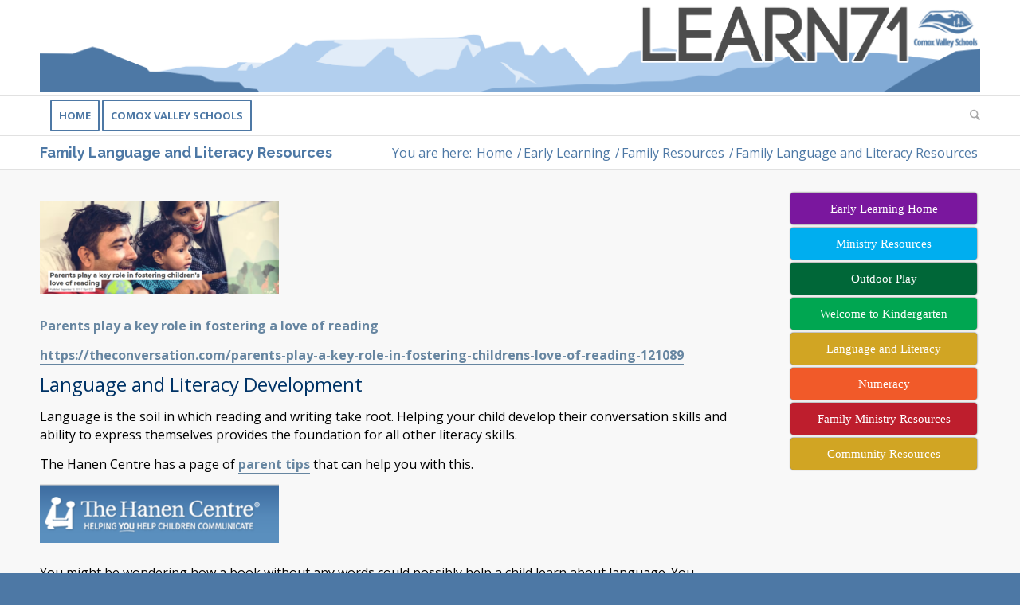

--- FILE ---
content_type: text/html; charset=UTF-8
request_url: https://learn71.ca/early-learning/family-resources/family-literacy-resources/
body_size: 17615
content:
<!DOCTYPE html>
<html lang="en-US" class="html_stretched responsive av-preloader-disabled  html_header_top html_logo_left html_bottom_nav_header html_menu_left html_custom html_header_sticky_disabled html_header_shrinking_disabled html_mobile_menu_phone html_header_searchicon html_content_align_center html_header_unstick_top_disabled html_header_stretch_disabled html_av-overlay-side html_av-overlay-side-classic html_2 html_av-submenu-noclone html_entry_id_47215 av-cookies-no-cookie-consent av-no-preview av-default-lightbox html_text_menu_active av-mobile-menu-switch-default">
<head>
<meta charset="UTF-8" />
<meta name="robots" content="index, follow" />


<!-- mobile setting -->
<meta name="viewport" content="width=device-width, initial-scale=1">

<!-- Scripts/CSS and wp_head hook -->
<title>Family Language and Literacy Resources &#8211; Learn71</title>
<meta name='robots' content='max-image-preview:large' />
<link rel='dns-prefetch' href='//fonts.googleapis.com' />
<link rel="alternate" type="application/rss+xml" title="Learn71 &raquo; Feed" href="https://learn71.ca/feed/" />
<link rel="alternate" type="application/rss+xml" title="Learn71 &raquo; Comments Feed" href="https://learn71.ca/comments/feed/" />
<link rel="alternate" title="oEmbed (JSON)" type="application/json+oembed" href="https://learn71.ca/wp-json/oembed/1.0/embed?url=https%3A%2F%2Flearn71.ca%2Fearly-learning%2Ffamily-resources%2Ffamily-literacy-resources%2F" />
<link rel="alternate" title="oEmbed (XML)" type="text/xml+oembed" href="https://learn71.ca/wp-json/oembed/1.0/embed?url=https%3A%2F%2Flearn71.ca%2Fearly-learning%2Ffamily-resources%2Ffamily-literacy-resources%2F&#038;format=xml" />
		<!-- This site uses the Google Analytics by MonsterInsights plugin v9.11.1 - Using Analytics tracking - https://www.monsterinsights.com/ -->
							<script src="//www.googletagmanager.com/gtag/js?id=G-V5WMZEVN3H"  data-cfasync="false" data-wpfc-render="false" type="text/javascript" async></script>
			<script data-cfasync="false" data-wpfc-render="false" type="text/javascript">
				var mi_version = '9.11.1';
				var mi_track_user = true;
				var mi_no_track_reason = '';
								var MonsterInsightsDefaultLocations = {"page_location":"https:\/\/learn71.ca\/early-learning\/family-resources\/family-literacy-resources\/"};
								if ( typeof MonsterInsightsPrivacyGuardFilter === 'function' ) {
					var MonsterInsightsLocations = (typeof MonsterInsightsExcludeQuery === 'object') ? MonsterInsightsPrivacyGuardFilter( MonsterInsightsExcludeQuery ) : MonsterInsightsPrivacyGuardFilter( MonsterInsightsDefaultLocations );
				} else {
					var MonsterInsightsLocations = (typeof MonsterInsightsExcludeQuery === 'object') ? MonsterInsightsExcludeQuery : MonsterInsightsDefaultLocations;
				}

								var disableStrs = [
										'ga-disable-G-V5WMZEVN3H',
									];

				/* Function to detect opted out users */
				function __gtagTrackerIsOptedOut() {
					for (var index = 0; index < disableStrs.length; index++) {
						if (document.cookie.indexOf(disableStrs[index] + '=true') > -1) {
							return true;
						}
					}

					return false;
				}

				/* Disable tracking if the opt-out cookie exists. */
				if (__gtagTrackerIsOptedOut()) {
					for (var index = 0; index < disableStrs.length; index++) {
						window[disableStrs[index]] = true;
					}
				}

				/* Opt-out function */
				function __gtagTrackerOptout() {
					for (var index = 0; index < disableStrs.length; index++) {
						document.cookie = disableStrs[index] + '=true; expires=Thu, 31 Dec 2099 23:59:59 UTC; path=/';
						window[disableStrs[index]] = true;
					}
				}

				if ('undefined' === typeof gaOptout) {
					function gaOptout() {
						__gtagTrackerOptout();
					}
				}
								window.dataLayer = window.dataLayer || [];

				window.MonsterInsightsDualTracker = {
					helpers: {},
					trackers: {},
				};
				if (mi_track_user) {
					function __gtagDataLayer() {
						dataLayer.push(arguments);
					}

					function __gtagTracker(type, name, parameters) {
						if (!parameters) {
							parameters = {};
						}

						if (parameters.send_to) {
							__gtagDataLayer.apply(null, arguments);
							return;
						}

						if (type === 'event') {
														parameters.send_to = monsterinsights_frontend.v4_id;
							var hookName = name;
							if (typeof parameters['event_category'] !== 'undefined') {
								hookName = parameters['event_category'] + ':' + name;
							}

							if (typeof MonsterInsightsDualTracker.trackers[hookName] !== 'undefined') {
								MonsterInsightsDualTracker.trackers[hookName](parameters);
							} else {
								__gtagDataLayer('event', name, parameters);
							}
							
						} else {
							__gtagDataLayer.apply(null, arguments);
						}
					}

					__gtagTracker('js', new Date());
					__gtagTracker('set', {
						'developer_id.dZGIzZG': true,
											});
					if ( MonsterInsightsLocations.page_location ) {
						__gtagTracker('set', MonsterInsightsLocations);
					}
										__gtagTracker('config', 'G-V5WMZEVN3H', {"forceSSL":"true","link_attribution":"true"} );
										window.gtag = __gtagTracker;										(function () {
						/* https://developers.google.com/analytics/devguides/collection/analyticsjs/ */
						/* ga and __gaTracker compatibility shim. */
						var noopfn = function () {
							return null;
						};
						var newtracker = function () {
							return new Tracker();
						};
						var Tracker = function () {
							return null;
						};
						var p = Tracker.prototype;
						p.get = noopfn;
						p.set = noopfn;
						p.send = function () {
							var args = Array.prototype.slice.call(arguments);
							args.unshift('send');
							__gaTracker.apply(null, args);
						};
						var __gaTracker = function () {
							var len = arguments.length;
							if (len === 0) {
								return;
							}
							var f = arguments[len - 1];
							if (typeof f !== 'object' || f === null || typeof f.hitCallback !== 'function') {
								if ('send' === arguments[0]) {
									var hitConverted, hitObject = false, action;
									if ('event' === arguments[1]) {
										if ('undefined' !== typeof arguments[3]) {
											hitObject = {
												'eventAction': arguments[3],
												'eventCategory': arguments[2],
												'eventLabel': arguments[4],
												'value': arguments[5] ? arguments[5] : 1,
											}
										}
									}
									if ('pageview' === arguments[1]) {
										if ('undefined' !== typeof arguments[2]) {
											hitObject = {
												'eventAction': 'page_view',
												'page_path': arguments[2],
											}
										}
									}
									if (typeof arguments[2] === 'object') {
										hitObject = arguments[2];
									}
									if (typeof arguments[5] === 'object') {
										Object.assign(hitObject, arguments[5]);
									}
									if ('undefined' !== typeof arguments[1].hitType) {
										hitObject = arguments[1];
										if ('pageview' === hitObject.hitType) {
											hitObject.eventAction = 'page_view';
										}
									}
									if (hitObject) {
										action = 'timing' === arguments[1].hitType ? 'timing_complete' : hitObject.eventAction;
										hitConverted = mapArgs(hitObject);
										__gtagTracker('event', action, hitConverted);
									}
								}
								return;
							}

							function mapArgs(args) {
								var arg, hit = {};
								var gaMap = {
									'eventCategory': 'event_category',
									'eventAction': 'event_action',
									'eventLabel': 'event_label',
									'eventValue': 'event_value',
									'nonInteraction': 'non_interaction',
									'timingCategory': 'event_category',
									'timingVar': 'name',
									'timingValue': 'value',
									'timingLabel': 'event_label',
									'page': 'page_path',
									'location': 'page_location',
									'title': 'page_title',
									'referrer' : 'page_referrer',
								};
								for (arg in args) {
																		if (!(!args.hasOwnProperty(arg) || !gaMap.hasOwnProperty(arg))) {
										hit[gaMap[arg]] = args[arg];
									} else {
										hit[arg] = args[arg];
									}
								}
								return hit;
							}

							try {
								f.hitCallback();
							} catch (ex) {
							}
						};
						__gaTracker.create = newtracker;
						__gaTracker.getByName = newtracker;
						__gaTracker.getAll = function () {
							return [];
						};
						__gaTracker.remove = noopfn;
						__gaTracker.loaded = true;
						window['__gaTracker'] = __gaTracker;
					})();
									} else {
										console.log("");
					(function () {
						function __gtagTracker() {
							return null;
						}

						window['__gtagTracker'] = __gtagTracker;
						window['gtag'] = __gtagTracker;
					})();
									}
			</script>
							<!-- / Google Analytics by MonsterInsights -->
		
<!-- google webfont font replacement -->

			<script type='text/javascript'>

				(function() {

					/*	check if webfonts are disabled by user setting via cookie - or user must opt in.	*/
					var html = document.getElementsByTagName('html')[0];
					var cookie_check = html.className.indexOf('av-cookies-needs-opt-in') >= 0 || html.className.indexOf('av-cookies-can-opt-out') >= 0;
					var allow_continue = true;
					var silent_accept_cookie = html.className.indexOf('av-cookies-user-silent-accept') >= 0;

					if( cookie_check && ! silent_accept_cookie )
					{
						if( ! document.cookie.match(/aviaCookieConsent/) || html.className.indexOf('av-cookies-session-refused') >= 0 )
						{
							allow_continue = false;
						}
						else
						{
							if( ! document.cookie.match(/aviaPrivacyRefuseCookiesHideBar/) )
							{
								allow_continue = false;
							}
							else if( ! document.cookie.match(/aviaPrivacyEssentialCookiesEnabled/) )
							{
								allow_continue = false;
							}
							else if( document.cookie.match(/aviaPrivacyGoogleWebfontsDisabled/) )
							{
								allow_continue = false;
							}
						}
					}

					if( allow_continue )
					{
						var f = document.createElement('link');

						f.type 	= 'text/css';
						f.rel 	= 'stylesheet';
						f.href 	= 'https://fonts.googleapis.com/css?family=Open+Sans:400,600%7CRaleway&display=auto';
						f.id 	= 'avia-google-webfont';

						document.getElementsByTagName('head')[0].appendChild(f);
					}
				})();

			</script>
			<style id='wp-img-auto-sizes-contain-inline-css' type='text/css'>
img:is([sizes=auto i],[sizes^="auto," i]){contain-intrinsic-size:3000px 1500px}
/*# sourceURL=wp-img-auto-sizes-contain-inline-css */
</style>
<style id='wp-block-library-inline-css' type='text/css'>
:root{--wp-block-synced-color:#7a00df;--wp-block-synced-color--rgb:122,0,223;--wp-bound-block-color:var(--wp-block-synced-color);--wp-editor-canvas-background:#ddd;--wp-admin-theme-color:#007cba;--wp-admin-theme-color--rgb:0,124,186;--wp-admin-theme-color-darker-10:#006ba1;--wp-admin-theme-color-darker-10--rgb:0,107,160.5;--wp-admin-theme-color-darker-20:#005a87;--wp-admin-theme-color-darker-20--rgb:0,90,135;--wp-admin-border-width-focus:2px}@media (min-resolution:192dpi){:root{--wp-admin-border-width-focus:1.5px}}.wp-element-button{cursor:pointer}:root .has-very-light-gray-background-color{background-color:#eee}:root .has-very-dark-gray-background-color{background-color:#313131}:root .has-very-light-gray-color{color:#eee}:root .has-very-dark-gray-color{color:#313131}:root .has-vivid-green-cyan-to-vivid-cyan-blue-gradient-background{background:linear-gradient(135deg,#00d084,#0693e3)}:root .has-purple-crush-gradient-background{background:linear-gradient(135deg,#34e2e4,#4721fb 50%,#ab1dfe)}:root .has-hazy-dawn-gradient-background{background:linear-gradient(135deg,#faaca8,#dad0ec)}:root .has-subdued-olive-gradient-background{background:linear-gradient(135deg,#fafae1,#67a671)}:root .has-atomic-cream-gradient-background{background:linear-gradient(135deg,#fdd79a,#004a59)}:root .has-nightshade-gradient-background{background:linear-gradient(135deg,#330968,#31cdcf)}:root .has-midnight-gradient-background{background:linear-gradient(135deg,#020381,#2874fc)}:root{--wp--preset--font-size--normal:16px;--wp--preset--font-size--huge:42px}.has-regular-font-size{font-size:1em}.has-larger-font-size{font-size:2.625em}.has-normal-font-size{font-size:var(--wp--preset--font-size--normal)}.has-huge-font-size{font-size:var(--wp--preset--font-size--huge)}.has-text-align-center{text-align:center}.has-text-align-left{text-align:left}.has-text-align-right{text-align:right}.has-fit-text{white-space:nowrap!important}#end-resizable-editor-section{display:none}.aligncenter{clear:both}.items-justified-left{justify-content:flex-start}.items-justified-center{justify-content:center}.items-justified-right{justify-content:flex-end}.items-justified-space-between{justify-content:space-between}.screen-reader-text{border:0;clip-path:inset(50%);height:1px;margin:-1px;overflow:hidden;padding:0;position:absolute;width:1px;word-wrap:normal!important}.screen-reader-text:focus{background-color:#ddd;clip-path:none;color:#444;display:block;font-size:1em;height:auto;left:5px;line-height:normal;padding:15px 23px 14px;text-decoration:none;top:5px;width:auto;z-index:100000}html :where(.has-border-color){border-style:solid}html :where([style*=border-top-color]){border-top-style:solid}html :where([style*=border-right-color]){border-right-style:solid}html :where([style*=border-bottom-color]){border-bottom-style:solid}html :where([style*=border-left-color]){border-left-style:solid}html :where([style*=border-width]){border-style:solid}html :where([style*=border-top-width]){border-top-style:solid}html :where([style*=border-right-width]){border-right-style:solid}html :where([style*=border-bottom-width]){border-bottom-style:solid}html :where([style*=border-left-width]){border-left-style:solid}html :where(img[class*=wp-image-]){height:auto;max-width:100%}:where(figure){margin:0 0 1em}html :where(.is-position-sticky){--wp-admin--admin-bar--position-offset:var(--wp-admin--admin-bar--height,0px)}@media screen and (max-width:600px){html :where(.is-position-sticky){--wp-admin--admin-bar--position-offset:0px}}

/*# sourceURL=wp-block-library-inline-css */
</style><style id='global-styles-inline-css' type='text/css'>
:root{--wp--preset--aspect-ratio--square: 1;--wp--preset--aspect-ratio--4-3: 4/3;--wp--preset--aspect-ratio--3-4: 3/4;--wp--preset--aspect-ratio--3-2: 3/2;--wp--preset--aspect-ratio--2-3: 2/3;--wp--preset--aspect-ratio--16-9: 16/9;--wp--preset--aspect-ratio--9-16: 9/16;--wp--preset--color--black: #000000;--wp--preset--color--cyan-bluish-gray: #abb8c3;--wp--preset--color--white: #ffffff;--wp--preset--color--pale-pink: #f78da7;--wp--preset--color--vivid-red: #cf2e2e;--wp--preset--color--luminous-vivid-orange: #ff6900;--wp--preset--color--luminous-vivid-amber: #fcb900;--wp--preset--color--light-green-cyan: #7bdcb5;--wp--preset--color--vivid-green-cyan: #00d084;--wp--preset--color--pale-cyan-blue: #8ed1fc;--wp--preset--color--vivid-cyan-blue: #0693e3;--wp--preset--color--vivid-purple: #9b51e0;--wp--preset--color--metallic-red: #b02b2c;--wp--preset--color--maximum-yellow-red: #edae44;--wp--preset--color--yellow-sun: #eeee22;--wp--preset--color--palm-leaf: #83a846;--wp--preset--color--aero: #7bb0e7;--wp--preset--color--old-lavender: #745f7e;--wp--preset--color--steel-teal: #5f8789;--wp--preset--color--raspberry-pink: #d65799;--wp--preset--color--medium-turquoise: #4ecac2;--wp--preset--gradient--vivid-cyan-blue-to-vivid-purple: linear-gradient(135deg,rgb(6,147,227) 0%,rgb(155,81,224) 100%);--wp--preset--gradient--light-green-cyan-to-vivid-green-cyan: linear-gradient(135deg,rgb(122,220,180) 0%,rgb(0,208,130) 100%);--wp--preset--gradient--luminous-vivid-amber-to-luminous-vivid-orange: linear-gradient(135deg,rgb(252,185,0) 0%,rgb(255,105,0) 100%);--wp--preset--gradient--luminous-vivid-orange-to-vivid-red: linear-gradient(135deg,rgb(255,105,0) 0%,rgb(207,46,46) 100%);--wp--preset--gradient--very-light-gray-to-cyan-bluish-gray: linear-gradient(135deg,rgb(238,238,238) 0%,rgb(169,184,195) 100%);--wp--preset--gradient--cool-to-warm-spectrum: linear-gradient(135deg,rgb(74,234,220) 0%,rgb(151,120,209) 20%,rgb(207,42,186) 40%,rgb(238,44,130) 60%,rgb(251,105,98) 80%,rgb(254,248,76) 100%);--wp--preset--gradient--blush-light-purple: linear-gradient(135deg,rgb(255,206,236) 0%,rgb(152,150,240) 100%);--wp--preset--gradient--blush-bordeaux: linear-gradient(135deg,rgb(254,205,165) 0%,rgb(254,45,45) 50%,rgb(107,0,62) 100%);--wp--preset--gradient--luminous-dusk: linear-gradient(135deg,rgb(255,203,112) 0%,rgb(199,81,192) 50%,rgb(65,88,208) 100%);--wp--preset--gradient--pale-ocean: linear-gradient(135deg,rgb(255,245,203) 0%,rgb(182,227,212) 50%,rgb(51,167,181) 100%);--wp--preset--gradient--electric-grass: linear-gradient(135deg,rgb(202,248,128) 0%,rgb(113,206,126) 100%);--wp--preset--gradient--midnight: linear-gradient(135deg,rgb(2,3,129) 0%,rgb(40,116,252) 100%);--wp--preset--font-size--small: 1rem;--wp--preset--font-size--medium: 1.125rem;--wp--preset--font-size--large: 1.75rem;--wp--preset--font-size--x-large: clamp(1.75rem, 3vw, 2.25rem);--wp--preset--spacing--20: 0.44rem;--wp--preset--spacing--30: 0.67rem;--wp--preset--spacing--40: 1rem;--wp--preset--spacing--50: 1.5rem;--wp--preset--spacing--60: 2.25rem;--wp--preset--spacing--70: 3.38rem;--wp--preset--spacing--80: 5.06rem;--wp--preset--shadow--natural: 6px 6px 9px rgba(0, 0, 0, 0.2);--wp--preset--shadow--deep: 12px 12px 50px rgba(0, 0, 0, 0.4);--wp--preset--shadow--sharp: 6px 6px 0px rgba(0, 0, 0, 0.2);--wp--preset--shadow--outlined: 6px 6px 0px -3px rgb(255, 255, 255), 6px 6px rgb(0, 0, 0);--wp--preset--shadow--crisp: 6px 6px 0px rgb(0, 0, 0);}:root { --wp--style--global--content-size: 800px;--wp--style--global--wide-size: 1130px; }:where(body) { margin: 0; }.wp-site-blocks > .alignleft { float: left; margin-right: 2em; }.wp-site-blocks > .alignright { float: right; margin-left: 2em; }.wp-site-blocks > .aligncenter { justify-content: center; margin-left: auto; margin-right: auto; }:where(.is-layout-flex){gap: 0.5em;}:where(.is-layout-grid){gap: 0.5em;}.is-layout-flow > .alignleft{float: left;margin-inline-start: 0;margin-inline-end: 2em;}.is-layout-flow > .alignright{float: right;margin-inline-start: 2em;margin-inline-end: 0;}.is-layout-flow > .aligncenter{margin-left: auto !important;margin-right: auto !important;}.is-layout-constrained > .alignleft{float: left;margin-inline-start: 0;margin-inline-end: 2em;}.is-layout-constrained > .alignright{float: right;margin-inline-start: 2em;margin-inline-end: 0;}.is-layout-constrained > .aligncenter{margin-left: auto !important;margin-right: auto !important;}.is-layout-constrained > :where(:not(.alignleft):not(.alignright):not(.alignfull)){max-width: var(--wp--style--global--content-size);margin-left: auto !important;margin-right: auto !important;}.is-layout-constrained > .alignwide{max-width: var(--wp--style--global--wide-size);}body .is-layout-flex{display: flex;}.is-layout-flex{flex-wrap: wrap;align-items: center;}.is-layout-flex > :is(*, div){margin: 0;}body .is-layout-grid{display: grid;}.is-layout-grid > :is(*, div){margin: 0;}body{padding-top: 0px;padding-right: 0px;padding-bottom: 0px;padding-left: 0px;}a:where(:not(.wp-element-button)){text-decoration: underline;}:root :where(.wp-element-button, .wp-block-button__link){background-color: #32373c;border-width: 0;color: #fff;font-family: inherit;font-size: inherit;font-style: inherit;font-weight: inherit;letter-spacing: inherit;line-height: inherit;padding-top: calc(0.667em + 2px);padding-right: calc(1.333em + 2px);padding-bottom: calc(0.667em + 2px);padding-left: calc(1.333em + 2px);text-decoration: none;text-transform: inherit;}.has-black-color{color: var(--wp--preset--color--black) !important;}.has-cyan-bluish-gray-color{color: var(--wp--preset--color--cyan-bluish-gray) !important;}.has-white-color{color: var(--wp--preset--color--white) !important;}.has-pale-pink-color{color: var(--wp--preset--color--pale-pink) !important;}.has-vivid-red-color{color: var(--wp--preset--color--vivid-red) !important;}.has-luminous-vivid-orange-color{color: var(--wp--preset--color--luminous-vivid-orange) !important;}.has-luminous-vivid-amber-color{color: var(--wp--preset--color--luminous-vivid-amber) !important;}.has-light-green-cyan-color{color: var(--wp--preset--color--light-green-cyan) !important;}.has-vivid-green-cyan-color{color: var(--wp--preset--color--vivid-green-cyan) !important;}.has-pale-cyan-blue-color{color: var(--wp--preset--color--pale-cyan-blue) !important;}.has-vivid-cyan-blue-color{color: var(--wp--preset--color--vivid-cyan-blue) !important;}.has-vivid-purple-color{color: var(--wp--preset--color--vivid-purple) !important;}.has-metallic-red-color{color: var(--wp--preset--color--metallic-red) !important;}.has-maximum-yellow-red-color{color: var(--wp--preset--color--maximum-yellow-red) !important;}.has-yellow-sun-color{color: var(--wp--preset--color--yellow-sun) !important;}.has-palm-leaf-color{color: var(--wp--preset--color--palm-leaf) !important;}.has-aero-color{color: var(--wp--preset--color--aero) !important;}.has-old-lavender-color{color: var(--wp--preset--color--old-lavender) !important;}.has-steel-teal-color{color: var(--wp--preset--color--steel-teal) !important;}.has-raspberry-pink-color{color: var(--wp--preset--color--raspberry-pink) !important;}.has-medium-turquoise-color{color: var(--wp--preset--color--medium-turquoise) !important;}.has-black-background-color{background-color: var(--wp--preset--color--black) !important;}.has-cyan-bluish-gray-background-color{background-color: var(--wp--preset--color--cyan-bluish-gray) !important;}.has-white-background-color{background-color: var(--wp--preset--color--white) !important;}.has-pale-pink-background-color{background-color: var(--wp--preset--color--pale-pink) !important;}.has-vivid-red-background-color{background-color: var(--wp--preset--color--vivid-red) !important;}.has-luminous-vivid-orange-background-color{background-color: var(--wp--preset--color--luminous-vivid-orange) !important;}.has-luminous-vivid-amber-background-color{background-color: var(--wp--preset--color--luminous-vivid-amber) !important;}.has-light-green-cyan-background-color{background-color: var(--wp--preset--color--light-green-cyan) !important;}.has-vivid-green-cyan-background-color{background-color: var(--wp--preset--color--vivid-green-cyan) !important;}.has-pale-cyan-blue-background-color{background-color: var(--wp--preset--color--pale-cyan-blue) !important;}.has-vivid-cyan-blue-background-color{background-color: var(--wp--preset--color--vivid-cyan-blue) !important;}.has-vivid-purple-background-color{background-color: var(--wp--preset--color--vivid-purple) !important;}.has-metallic-red-background-color{background-color: var(--wp--preset--color--metallic-red) !important;}.has-maximum-yellow-red-background-color{background-color: var(--wp--preset--color--maximum-yellow-red) !important;}.has-yellow-sun-background-color{background-color: var(--wp--preset--color--yellow-sun) !important;}.has-palm-leaf-background-color{background-color: var(--wp--preset--color--palm-leaf) !important;}.has-aero-background-color{background-color: var(--wp--preset--color--aero) !important;}.has-old-lavender-background-color{background-color: var(--wp--preset--color--old-lavender) !important;}.has-steel-teal-background-color{background-color: var(--wp--preset--color--steel-teal) !important;}.has-raspberry-pink-background-color{background-color: var(--wp--preset--color--raspberry-pink) !important;}.has-medium-turquoise-background-color{background-color: var(--wp--preset--color--medium-turquoise) !important;}.has-black-border-color{border-color: var(--wp--preset--color--black) !important;}.has-cyan-bluish-gray-border-color{border-color: var(--wp--preset--color--cyan-bluish-gray) !important;}.has-white-border-color{border-color: var(--wp--preset--color--white) !important;}.has-pale-pink-border-color{border-color: var(--wp--preset--color--pale-pink) !important;}.has-vivid-red-border-color{border-color: var(--wp--preset--color--vivid-red) !important;}.has-luminous-vivid-orange-border-color{border-color: var(--wp--preset--color--luminous-vivid-orange) !important;}.has-luminous-vivid-amber-border-color{border-color: var(--wp--preset--color--luminous-vivid-amber) !important;}.has-light-green-cyan-border-color{border-color: var(--wp--preset--color--light-green-cyan) !important;}.has-vivid-green-cyan-border-color{border-color: var(--wp--preset--color--vivid-green-cyan) !important;}.has-pale-cyan-blue-border-color{border-color: var(--wp--preset--color--pale-cyan-blue) !important;}.has-vivid-cyan-blue-border-color{border-color: var(--wp--preset--color--vivid-cyan-blue) !important;}.has-vivid-purple-border-color{border-color: var(--wp--preset--color--vivid-purple) !important;}.has-metallic-red-border-color{border-color: var(--wp--preset--color--metallic-red) !important;}.has-maximum-yellow-red-border-color{border-color: var(--wp--preset--color--maximum-yellow-red) !important;}.has-yellow-sun-border-color{border-color: var(--wp--preset--color--yellow-sun) !important;}.has-palm-leaf-border-color{border-color: var(--wp--preset--color--palm-leaf) !important;}.has-aero-border-color{border-color: var(--wp--preset--color--aero) !important;}.has-old-lavender-border-color{border-color: var(--wp--preset--color--old-lavender) !important;}.has-steel-teal-border-color{border-color: var(--wp--preset--color--steel-teal) !important;}.has-raspberry-pink-border-color{border-color: var(--wp--preset--color--raspberry-pink) !important;}.has-medium-turquoise-border-color{border-color: var(--wp--preset--color--medium-turquoise) !important;}.has-vivid-cyan-blue-to-vivid-purple-gradient-background{background: var(--wp--preset--gradient--vivid-cyan-blue-to-vivid-purple) !important;}.has-light-green-cyan-to-vivid-green-cyan-gradient-background{background: var(--wp--preset--gradient--light-green-cyan-to-vivid-green-cyan) !important;}.has-luminous-vivid-amber-to-luminous-vivid-orange-gradient-background{background: var(--wp--preset--gradient--luminous-vivid-amber-to-luminous-vivid-orange) !important;}.has-luminous-vivid-orange-to-vivid-red-gradient-background{background: var(--wp--preset--gradient--luminous-vivid-orange-to-vivid-red) !important;}.has-very-light-gray-to-cyan-bluish-gray-gradient-background{background: var(--wp--preset--gradient--very-light-gray-to-cyan-bluish-gray) !important;}.has-cool-to-warm-spectrum-gradient-background{background: var(--wp--preset--gradient--cool-to-warm-spectrum) !important;}.has-blush-light-purple-gradient-background{background: var(--wp--preset--gradient--blush-light-purple) !important;}.has-blush-bordeaux-gradient-background{background: var(--wp--preset--gradient--blush-bordeaux) !important;}.has-luminous-dusk-gradient-background{background: var(--wp--preset--gradient--luminous-dusk) !important;}.has-pale-ocean-gradient-background{background: var(--wp--preset--gradient--pale-ocean) !important;}.has-electric-grass-gradient-background{background: var(--wp--preset--gradient--electric-grass) !important;}.has-midnight-gradient-background{background: var(--wp--preset--gradient--midnight) !important;}.has-small-font-size{font-size: var(--wp--preset--font-size--small) !important;}.has-medium-font-size{font-size: var(--wp--preset--font-size--medium) !important;}.has-large-font-size{font-size: var(--wp--preset--font-size--large) !important;}.has-x-large-font-size{font-size: var(--wp--preset--font-size--x-large) !important;}
/*# sourceURL=global-styles-inline-css */
</style>

<link rel='stylesheet' id='image-text-layout-css' href='https://learn71.ca/wp-content/plugins/image-text-layout/css/style.css?ver=1.0' type='text/css' media='all' />
<link rel='stylesheet' id='esg-plugin-settings-css' href='https://learn71.ca/wp-content/plugins/essential-grid/public/assets/css/settings.css?ver=3.1.4' type='text/css' media='all' />
<link rel='stylesheet' id='tp-fontello-css' href='https://learn71.ca/wp-content/plugins/essential-grid/public/assets/font/fontello/css/fontello.css?ver=3.1.4' type='text/css' media='all' />
<link rel='stylesheet' id='tp-open-sans-css' href='https://fonts.googleapis.com/css?family=Open+Sans%3A300%2C400%2C600%2C700%2C800&#038;ver=1.1.6' type='text/css' media='all' />
<link rel='stylesheet' id='tp-raleway-css' href='https://fonts.googleapis.com/css?family=Raleway%3A100%2C200%2C300%2C400%2C500%2C600%2C700%2C800%2C900&#038;ver=1.1.6' type='text/css' media='all' />
<link rel='stylesheet' id='tp-droid-serif-css' href='https://fonts.googleapis.com/css?family=Droid+Serif%3A400%2C700&#038;ver=1.1.6' type='text/css' media='all' />
<link rel='stylesheet' id='avia-merged-styles-css' href='https://learn71.ca/wp-content/uploads/dynamic_avia/avia-merged-styles-e99f82ccea54be03806d048c508aa60e---696b4d8561b67.css' type='text/css' media='all' />
<!--n2css--><!--n2js--><script type="text/javascript" src="https://learn71.ca/wp-includes/js/jquery/jquery.min.js?ver=3.7.1" id="jquery-core-js"></script>
<script type="text/javascript" src="https://learn71.ca/wp-includes/js/jquery/jquery-migrate.min.js?ver=3.4.1" id="jquery-migrate-js"></script>
<script type="text/javascript" src="https://learn71.ca/wp-content/plugins/google-analytics-for-wordpress/assets/js/frontend-gtag.js?ver=9.11.1" id="monsterinsights-frontend-script-js" async="async" data-wp-strategy="async"></script>
<script data-cfasync="false" data-wpfc-render="false" type="text/javascript" id='monsterinsights-frontend-script-js-extra'>/* <![CDATA[ */
var monsterinsights_frontend = {"js_events_tracking":"true","download_extensions":"doc,pdf,ppt,zip,xls,docx,pptx,xlsx","inbound_paths":"[{\"path\":\"\\\/go\\\/\",\"label\":\"affiliate\"},{\"path\":\"\\\/recommend\\\/\",\"label\":\"affiliate\"}]","home_url":"https:\/\/learn71.ca","hash_tracking":"false","v4_id":"G-V5WMZEVN3H"};/* ]]> */
</script>
<script type="text/javascript" id="tp-tools-js-before">
/* <![CDATA[ */
 window.ESG ??= {}; ESG.E ??= {}; ESG.E.site_url = 'https://learn71.ca'; ESG.E.plugin_url = 'https://learn71.ca/wp-content/plugins/essential-grid/'; ESG.E.ajax_url = 'https://learn71.ca/wp-admin/admin-ajax.php'; ESG.E.nonce = '0374e70faf'; ESG.E.tptools = true; ESG.E.waitTptFunc ??= []; ESG.F ??= {}; ESG.F.waitTpt = () => { if ( typeof jQuery==='undefined' || !window?._tpt?.regResource || !ESG?.E?.plugin_url || (!ESG.E.tptools && !window?.SR7?.E?.plugin_url) ) return setTimeout(ESG.F.waitTpt, 29); if (!window._tpt.gsap) window._tpt.regResource({id: 'tpgsap', url : ESG.E.tptools && ESG.E.plugin_url+'/public/assets/js/libs/tpgsap.js' || SR7.E.plugin_url + 'public/js/libs/tpgsap.js'}); _tpt.checkResources(['tpgsap']).then(() => { if (window.tpGS && !_tpt?.Back) { _tpt.eases = tpGS.eases; Object.keys(_tpt.eases).forEach((e) => {_tpt[e] === undefined && (_tpt[e] = tpGS[e])}); } ESG.E.waitTptFunc.forEach((f) => { typeof f === 'function' && f(); }); ESG.E.waitTptFunc = []; }); }
//# sourceURL=tp-tools-js-before
/* ]]> */
</script>
<script type="text/javascript" src="https://learn71.ca/wp-content/plugins/essential-grid/public/assets/js/libs/tptools.js?ver=6.7.15" id="tp-tools-js" async="async" data-wp-strategy="async"></script>
<script type="text/javascript" src="https://learn71.ca/wp-content/uploads/dynamic_avia/avia-head-scripts-4eef96767e7ec578c4dcc5eae96076c2---696b4d8572567.js" id="avia-head-scripts-js"></script>
<link rel="https://api.w.org/" href="https://learn71.ca/wp-json/" /><link rel="alternate" title="JSON" type="application/json" href="https://learn71.ca/wp-json/wp/v2/pages/47215" /><link rel="EditURI" type="application/rsd+xml" title="RSD" href="https://learn71.ca/xmlrpc.php?rsd" />
<meta name="generator" content="WordPress 6.9" />
<link rel="canonical" href="https://learn71.ca/early-learning/family-resources/family-literacy-resources/" />
<link rel='shortlink' href='https://learn71.ca/?p=47215' />


<!--[if lt IE 9]><script src="https://learn71.ca/wp-content/themes/enfold/js/html5shiv.js"></script><![endif]--><link rel="profile" href="https://gmpg.org/xfn/11" />
<link rel="alternate" type="application/rss+xml" title="Learn71 RSS2 Feed" href="https://learn71.ca/feed/" />
<link rel="pingback" href="https://learn71.ca/xmlrpc.php" />

<style type='text/css' media='screen'>
 #top #header_main > .container, #top #header_main > .container .main_menu  .av-main-nav > li > a, #top #header_main #menu-item-shop .cart_dropdown_link{ height:119px; line-height: 119px; }
 .html_top_nav_header .av-logo-container{ height:119px;  }
 .html_header_top.html_header_sticky #top #wrap_all #main{ padding-top:171px; } 
</style>

<!-- To speed up the rendering and to display the site as fast as possible to the user we include some styles and scripts for above the fold content inline -->
<script type="text/javascript">'use strict';var avia_is_mobile=!1;if(/Android|webOS|iPhone|iPad|iPod|BlackBerry|IEMobile|Opera Mini/i.test(navigator.userAgent)&&'ontouchstart' in document.documentElement){avia_is_mobile=!0;document.documentElement.className+=' avia_mobile '}
else{document.documentElement.className+=' avia_desktop '};document.documentElement.className+=' js_active ';(function(){var e=['-webkit-','-moz-','-ms-',''],n='',o=!1,a=!1;for(var t in e){if(e[t]+'transform' in document.documentElement.style){o=!0;n=e[t]+'transform'};if(e[t]+'perspective' in document.documentElement.style){a=!0}};if(o){document.documentElement.className+=' avia_transform '};if(a){document.documentElement.className+=' avia_transform3d '};if(typeof document.getElementsByClassName=='function'&&typeof document.documentElement.getBoundingClientRect=='function'&&avia_is_mobile==!1){if(n&&window.innerHeight>0){setTimeout(function(){var e=0,o={},a=0,t=document.getElementsByClassName('av-parallax'),i=window.pageYOffset||document.documentElement.scrollTop;for(e=0;e<t.length;e++){t[e].style.top='0px';o=t[e].getBoundingClientRect();a=Math.ceil((window.innerHeight+i-o.top)*0.3);t[e].style[n]='translate(0px, '+a+'px)';t[e].style.top='auto';t[e].className+=' enabled-parallax '}},50)}}})();</script><link rel="icon" href="https://learn71.ca/wp-content/uploads/2020/05/cropped-Learn71_Favicon-32x32.png" sizes="32x32" />
<link rel="icon" href="https://learn71.ca/wp-content/uploads/2020/05/cropped-Learn71_Favicon-192x192.png" sizes="192x192" />
<link rel="apple-touch-icon" href="https://learn71.ca/wp-content/uploads/2020/05/cropped-Learn71_Favicon-180x180.png" />
<meta name="msapplication-TileImage" content="https://learn71.ca/wp-content/uploads/2020/05/cropped-Learn71_Favicon-270x270.png" />
<style id="sccss">.avia_textblock .sticky-menu {
  position: sticky !important;
  top: 80px !important; /* Adjust this value based on your header height */
  z-index: 999 !important;
  background-color: #fff !important; /* Match your site background */
  padding: 10px !important;
  margin: 0 !important;
  list-style-type: none !important;
  border-radius: 4px !important;
  box-shadow: 0 2px 5px rgba(0,0,0,0.1) !important;
  /* Ensure the menu doesn't collapse */
  width: auto !important;
  display: inline-block !important;
}

/* Optional: Style the links to make them more prominent */
.avia_textblock .sticky-menu li {
  margin-bottom: 5px !important;
}

.avia_textblock .sticky-menu a {
  display: block !important;
  padding: 5px 10px !important;
  text-decoration: none !important;
  border-radius: 3px !important;
  transition: background-color 0.2s !important;
}

.avia_textblock .sticky-menu a:hover {
  background-color: #f5f5f5 !important;
}

/************************************    Responsive Table Styling     ************************************************/

/* Subjects Container */
.subjects {
  display: flex;
  flex-wrap: wrap;
  gap: 20px; /* Space between subject cards */
  margin-top: 20px;
}

/* Individual Subject Card */
.subject {
  flex: 1 1 calc(50% - 20px); /* Two columns on larger screens */
  background: #f9f9f9;
  border: 1px solid #ddd;
  padding: 15px;
  box-shadow: 0 2px 4px rgba(0, 0, 0, 0.1);
  border-radius: 8px; /* Optional: Rounded corners */
}

/* Subject Title */
.subject h2 {
  font-size: 1.4em;
  text-align: center;
  color: white;  
  padding: 5px;
  margin-bottom: 10px;
	background-color: #81aad5;
	border-radius: 4px;
}

/* Grades within a Subject */
.grade {
  margin-bottom: 15px;
}

.grade strong {
  font-size: 1.1em;
  color: #333;
  display: block;
  margin-bottom: 4px;
	background-color: #edf0f2;
	padding: 2px 5px;		
}

.grade a {
  color: #4d78a5;	
  text-decoration: underline !important;
	display: block;
	padding: 2px 5px;		
	font-weight: 500 !important;
	border-bottom: none !important;	
}

.grade a:hover {
  text-decoration: underline;
}

/* Mobile-Specific Adjustments */
@media (max-width: 768px) {
  .subject {
    flex: 1 1 100%; /* Single column on mobile */
    margin-bottom: 20px; /* Add spacing between subjects */
  }
}



/* General Styling */

#blue-white .toggle_icon > *, 
#blue-white .toggler {
	background-color: #4D78A5 !important;
	color: white !important;
	border-color: white !important;
}

#blue-white .toggle_content {
	background-color: white !important;
	color: black !important;
}

.toggle_content a {
	text-decoration: underline !important;
}

.table-top table tr td {
	vertical-align: top;
}

p {
	color: black;
	font-size: 16px;
}


.avia_textblock a, a strong {
	font-size: 16px;
	font-weight: bold;
	border-bottom: 1px solid;
}

/* Override the styles if an  tag contains an  */
.avia_textblock a:has(img) {
  font-size: initial;
  font-weight: initial;
  border-bottom: none;
}

.avia_textblock a img {
  transition: padding 0.3s ease, filter 0.3s ease;
}

.avia_textblock a:hover img:not(.menu-container img) {
	padding: 4%;
}



/* Blog Styling */
.blog {
	height: 300px;
	overflow-y: scroll;
}

/* Homepage Styling */

.title_container .container {
	padding-top: 0 !important;
	padding-bottom: 0 !important;
	min-height: 0 !important;
}

.container main {
	padding-top: 25px;
}

.title_container .container h1 {
	font-size: 18px !important;
}	

/* Style Videos to Fix Screen */

.wp-video {
	max-width: 100%!important;
	padding: 0;
	margin: 0;
}


/* WordPress Learning Resources styling */

.TOC ul {
	list-style-type: none;
}

.TOC ul li {
	font-size: 1.1rem;
}

.TOC ul li strong {
	font-size: 1.3rem;
}

/* top-table styling */

.top-table tr td {
	vertical-align: top;
}


/************************************    From Enfold Theme     ************************************************/

h3, h1.av-special-heading-tag {
background-color: #4D78A5 !important;
padding: 10px 15px !important;
border-radius: 3px !important;
color: white !important;
}

img.bordered, img.bb {
    border: 4px solid #4D78A5 !important;
    padding:2px;
    background-color:#E1ECF8;
}

p a:not(img) {
border-bottom: 1px solid #4D78A5;
}

p a:hover {
    border-bottom: 0 !important;
    outline: none !important;
    text-decoration: none !important;
}

a[href$=jpg], a[href$=jpeg], a[href$=jpe], a[href$=png], a[href$=gif] {
    text-decoration: none !important;
    border: 0px !important;
    outline: none;
    border-width: 0px;
    outline-width: 0px;
    border-bottom: none;
}

.Content_Slider {   
   background-color: ##ECF2F8 !important;
   border-bottom: 2px solid #4D78A5 !important;
}

.avia-menu-text {
   font-weight: bold;
   color: #4D78A5;
}

#learn71_accordian {
background-color: #4D78A5 !important;
padding: 10px 15px !important;
border-radius: 3px !important;
color: white !important;
}

div.Learn71_Tabs {
   font-size: 150% !important;
}

div.Learn71_Tabs.tab_titles>tab {
   background-color: #0088CE !important;
}

.main_color .tabcontainer {
   background-color: #0088CE !important;
}


.main_color .tabcontainer .tab_titles>div:hover{
    text-decoration: underline;
}



.main_color .tabcontainer .active_tab {
    background-color: #00AB4F !important;
    color: white !important;
}

div .breadcrumb {
margin-top: 20px;    
font-size: 16px !important;
}


/************************************    Newly Added - H1/H2     ************************************************/

.av_textblock_section h1 {
	font-size: 28px!important;
	background-color: transparent!important;
	border-bottom: 1px solid #4d78a5!important;
}

h2 {
	font-size: 24px!important;
}

@media only screen and (max-width:767px) {
  #top .av_tab_section .tab_inner_content table td {
    display: block;
    width: 100% !important;
    height: auto !important;
    border: 1px solid #e1e1e1;
    margin-bottom: -1px;
  }
}

.main_color .tabcontainer>div.tab_titles>div.tab {
   color: white !important;
}

.main_color .tabcontainer .tab {
    color: #ffffff !important;
}
/*
body:not(.home) a#login-link, body:not(.home) span#copyright-dash {
	display: none;
}
*/
footer#socket > .container {
	padding-top: 12px;
  padding-bottom: 0px;
}

/************************************    Homemade Tile Menu Styling     ************************************************/

.menu-container {
  display: grid;
  grid-template-columns: repeat(3, 1fr); /* 3 columns on larger screens */
  column-gap: 20px;
	margin-bottom: 30px;
}

.menu-item {
  position: relative;
  overflow: hidden;
  border-radius: 4px; /* Apply border-radius to the container */
 /*  transition: transform 0.1s ease-in; Smooth transition for shrinking effect */
}

.menu-item a {
  display: block;
  text-decoration: none;
  color: inherit;
}

.menu-item img {
  width: 100%;
  aspect-ratio: 8 / 7; /* Set a fixed aspect ratio */
  object-fit: cover; /* Ensures images are cropped to fit */
  border-radius: 4px; /* Apply border-radius to images */
}

.menu-label {
  position: absolute;
  bottom: 0;
  left: 0;
  width: 100%;
  background-color: rgba(0, 136, 206, 1); /* Opaque background with #0088ce */
  color: white;
  text-align: center;
  padding: 10px 0;
  font-size: 1.2em;
  text-transform: uppercase;
  border-bottom-left-radius: 4px;
  border-bottom-right-radius: 4px;
	line-height: 1.1;
}

/* Apply the hover shrink effect to the entire .menu-item */
.menu-item:hover {
  transform: scale(1.06); /* Shrink the entire item (image + label) on hover */
}

/* Responsive Design */
@media (max-width: 768px) {
  .menu-container {
    grid-template-columns: 1fr; /* Switch to 1 column on mobile */
  }
	
	.menu-label {
		position: absolute;
		bottom: 0;
		left: 0;
		width: 100%;
		background-color: rgba(0, 136, 206, 1); /* Opaque background with #0088ce */
		color: white;
		text-align: center;
		padding: 10px 0;
		font-size: 1.2em;
		text-transform: uppercase;
		border-bottom-left-radius: 4px;
		border-bottom-right-radius: 4px;
	}
}

/* Use higher specificity by targeting the input inside its parent div */
#esg_gl_header .flat_input {
  width: 100%;
  padding: 10px;
  font-size: 16px;
  border: 2px solid #4d78a5;
  border-radius: 4px;
  outline: none;
  background-color: #f9f9f9;
  color: #333;
  box-shadow: inset 0 1px 3px rgba(0, 0, 0, 0.1);
  transition: border-color 0.3s ease, background-color 0.3s ease;
}

/* Force styles with !important if they are still being overridden */
#esg_gl_header .flat_input {
  width: 100% !important;
  padding: 10px !important;
  font-size: 16px !important;
  border: 2px solid #4d78a5 !important;
  border-radius: 4px !important;
  outline: none !important;
  background-color: #f9f9f9 !important;
  color: #333 !important;
  box-shadow: inset 0 1px 3px rgba(0, 0, 0, 0.1) !important;
}

/* Change border and background on focus */
#esg_gl_header .flat_input:focus {
  border-color: #0088ce !important;
  background-color: #fff !important;
}

</style><style type="text/css">
		@font-face {font-family: 'entypo-fontello-enfold'; font-weight: normal; font-style: normal; font-display: auto;
		src: url('https://learn71.ca/wp-content/themes/enfold/config-templatebuilder/avia-template-builder/assets/fonts/entypo-fontello-enfold/entypo-fontello-enfold.woff2') format('woff2'),
		url('https://learn71.ca/wp-content/themes/enfold/config-templatebuilder/avia-template-builder/assets/fonts/entypo-fontello-enfold/entypo-fontello-enfold.woff') format('woff'),
		url('https://learn71.ca/wp-content/themes/enfold/config-templatebuilder/avia-template-builder/assets/fonts/entypo-fontello-enfold/entypo-fontello-enfold.ttf') format('truetype'),
		url('https://learn71.ca/wp-content/themes/enfold/config-templatebuilder/avia-template-builder/assets/fonts/entypo-fontello-enfold/entypo-fontello-enfold.svg#entypo-fontello-enfold') format('svg'),
		url('https://learn71.ca/wp-content/themes/enfold/config-templatebuilder/avia-template-builder/assets/fonts/entypo-fontello-enfold/entypo-fontello-enfold.eot'),
		url('https://learn71.ca/wp-content/themes/enfold/config-templatebuilder/avia-template-builder/assets/fonts/entypo-fontello-enfold/entypo-fontello-enfold.eot?#iefix') format('embedded-opentype');
		}

		#top .avia-font-entypo-fontello-enfold, body .avia-font-entypo-fontello-enfold, html body [data-av_iconfont='entypo-fontello-enfold']:before{ font-family: 'entypo-fontello-enfold'; }
		
		@font-face {font-family: 'entypo-fontello'; font-weight: normal; font-style: normal; font-display: auto;
		src: url('https://learn71.ca/wp-content/themes/enfold/config-templatebuilder/avia-template-builder/assets/fonts/entypo-fontello/entypo-fontello.woff2') format('woff2'),
		url('https://learn71.ca/wp-content/themes/enfold/config-templatebuilder/avia-template-builder/assets/fonts/entypo-fontello/entypo-fontello.woff') format('woff'),
		url('https://learn71.ca/wp-content/themes/enfold/config-templatebuilder/avia-template-builder/assets/fonts/entypo-fontello/entypo-fontello.ttf') format('truetype'),
		url('https://learn71.ca/wp-content/themes/enfold/config-templatebuilder/avia-template-builder/assets/fonts/entypo-fontello/entypo-fontello.svg#entypo-fontello') format('svg'),
		url('https://learn71.ca/wp-content/themes/enfold/config-templatebuilder/avia-template-builder/assets/fonts/entypo-fontello/entypo-fontello.eot'),
		url('https://learn71.ca/wp-content/themes/enfold/config-templatebuilder/avia-template-builder/assets/fonts/entypo-fontello/entypo-fontello.eot?#iefix') format('embedded-opentype');
		}

		#top .avia-font-entypo-fontello, body .avia-font-entypo-fontello, html body [data-av_iconfont='entypo-fontello']:before{ font-family: 'entypo-fontello'; }
		</style>

<!--
Debugging Info for Theme support: 

Theme: Enfold
Version: 7.1.3
Installed: enfold
AviaFramework Version: 5.6
AviaBuilder Version: 6.0
aviaElementManager Version: 1.0.1
ML:512-PU:35-PLA:37
WP:6.9
Compress: CSS:all theme files - JS:all theme files
Updates: enabled - token has changed and not verified
PLAu:29
-->
</head>

<body id="top" class="wp-singular page-template-default page page-id-47215 page-child parent-pageid-47145 wp-theme-enfold stretched rtl_columns av-curtain-numeric open_sans  post-type-page avia-responsive-images-support" itemscope="itemscope" itemtype="https://schema.org/WebPage" >

	
	<div id='wrap_all'>

	
<header id='header' class='all_colors header_color light_bg_color  av_header_top av_logo_left av_bottom_nav_header av_menu_left av_custom av_header_sticky_disabled av_header_shrinking_disabled av_header_stretch_disabled av_mobile_menu_phone av_header_searchicon av_header_unstick_top_disabled av_header_border_disabled' aria-label="Header" data-av_shrink_factor='50' role="banner" itemscope="itemscope" itemtype="https://schema.org/WPHeader" >

		<div  id='header_main' class='container_wrap container_wrap_logo'>

        <div class='container av-logo-container'><div class='inner-container'><span class='logo avia-standard-logo'><a href='https://learn71.ca/' class='' aria-label='Learn71' ><img src="http://www.learn71.ca/wp-content/uploads/2022/09/Learn71_Banner_2022_Sml.png" height="100" width="300" alt='Learn71' title='' /></a></span></div></div><div id='header_main_alternate' class='container_wrap'><div class='container'><nav class='main_menu' data-selectname='Select a page'  role="navigation" itemscope="itemscope" itemtype="https://schema.org/SiteNavigationElement" ><div class="avia-menu av-main-nav-wrap"><ul role="menu" class="menu av-main-nav" id="avia-menu"><li role="menuitem" id="menu-item-75" class="menu-item menu-item-type-post_type menu-item-object-page menu-item-home av-menu-button av-menu-button-bordered menu-item-top-level menu-item-top-level-1"><a title="http:\\www.www.learn71.ca" href="https://learn71.ca/" itemprop="url" tabindex="0"><span class="avia-bullet"></span><span class="avia-menu-text">HOME</span><span class="avia-menu-fx"><span class="avia-arrow-wrap"><span class="avia-arrow"></span></span></span></a></li>
<li role="menuitem" id="menu-item-3311" class="menu-item menu-item-type-custom menu-item-object-custom av-menu-button av-menu-button-bordered menu-item-top-level menu-item-top-level-2"><a href="https://www.comoxvalleyschools.ca" itemprop="url" tabindex="0"><span class="avia-bullet"></span><span class="avia-menu-text">COMOX VALLEY SCHOOLS</span><span class="avia-menu-fx"><span class="avia-arrow-wrap"><span class="avia-arrow"></span></span></span></a></li>
<li id="menu-item-search" class="noMobile menu-item menu-item-search-dropdown menu-item-avia-special" role="menuitem"><a class="avia-svg-icon avia-font-svg_entypo-fontello" aria-label="Search" href="?s=" rel="nofollow" title="Click to open the search input field" data-avia-search-tooltip="
&lt;search&gt;
	&lt;form role=&quot;search&quot; action=&quot;https://learn71.ca/&quot; id=&quot;searchform&quot; method=&quot;get&quot; class=&quot;&quot;&gt;
		&lt;div&gt;
&lt;span class=&#039;av_searchform_search avia-svg-icon avia-font-svg_entypo-fontello&#039; data-av_svg_icon=&#039;search&#039; data-av_iconset=&#039;svg_entypo-fontello&#039;&gt;&lt;svg version=&quot;1.1&quot; xmlns=&quot;http://www.w3.org/2000/svg&quot; width=&quot;25&quot; height=&quot;32&quot; viewBox=&quot;0 0 25 32&quot; preserveAspectRatio=&quot;xMidYMid meet&quot; aria-labelledby=&#039;av-svg-title-1&#039; aria-describedby=&#039;av-svg-desc-1&#039; role=&quot;graphics-symbol&quot; aria-hidden=&quot;true&quot;&gt;
&lt;title id=&#039;av-svg-title-1&#039;&gt;Search&lt;/title&gt;
&lt;desc id=&#039;av-svg-desc-1&#039;&gt;Search&lt;/desc&gt;
&lt;path d=&quot;M24.704 24.704q0.96 1.088 0.192 1.984l-1.472 1.472q-1.152 1.024-2.176 0l-6.080-6.080q-2.368 1.344-4.992 1.344-4.096 0-7.136-3.040t-3.040-7.136 2.88-7.008 6.976-2.912 7.168 3.040 3.072 7.136q0 2.816-1.472 5.184zM3.008 13.248q0 2.816 2.176 4.992t4.992 2.176 4.832-2.016 2.016-4.896q0-2.816-2.176-4.96t-4.992-2.144-4.832 2.016-2.016 4.832z&quot;&gt;&lt;/path&gt;
&lt;/svg&gt;&lt;/span&gt;			&lt;input type=&quot;submit&quot; value=&quot;&quot; id=&quot;searchsubmit&quot; class=&quot;button&quot; title=&quot;Enter at least 3 characters to show search results in a dropdown or click to route to search result page to show all results&quot; /&gt;
			&lt;input type=&quot;search&quot; id=&quot;s&quot; name=&quot;s&quot; value=&quot;&quot; aria-label=&#039;Search&#039; placeholder=&#039;Search&#039; required /&gt;
		&lt;/div&gt;
	&lt;/form&gt;
&lt;/search&gt;
" data-av_svg_icon='search' data-av_iconset='svg_entypo-fontello'><svg version="1.1" xmlns="http://www.w3.org/2000/svg" width="25" height="32" viewBox="0 0 25 32" preserveAspectRatio="xMidYMid meet" aria-labelledby='av-svg-title-2' aria-describedby='av-svg-desc-2' role="graphics-symbol" aria-hidden="true">
<title id='av-svg-title-2'>Click to open the search input field</title>
<desc id='av-svg-desc-2'>Click to open the search input field</desc>
<path d="M24.704 24.704q0.96 1.088 0.192 1.984l-1.472 1.472q-1.152 1.024-2.176 0l-6.080-6.080q-2.368 1.344-4.992 1.344-4.096 0-7.136-3.040t-3.040-7.136 2.88-7.008 6.976-2.912 7.168 3.040 3.072 7.136q0 2.816-1.472 5.184zM3.008 13.248q0 2.816 2.176 4.992t4.992 2.176 4.832-2.016 2.016-4.896q0-2.816-2.176-4.96t-4.992-2.144-4.832 2.016-2.016 4.832z"></path>
</svg><span class="avia_hidden_link_text">Search</span></a></li><li class="av-burger-menu-main menu-item-avia-special " role="menuitem">
	        			<a href="#" aria-label="Menu" aria-hidden="false">
							<span class="av-hamburger av-hamburger--spin av-js-hamburger">
								<span class="av-hamburger-box">
						          <span class="av-hamburger-inner"></span>
						          <strong>Menu</strong>
								</span>
							</span>
							<span class="avia_hidden_link_text">Menu</span>
						</a>
	        		   </li></ul></div></nav></div> </div> 
		<!-- end container_wrap-->
		</div>
<div id="avia_alternate_menu_container" style="display: none;"><nav class='main_menu' data-selectname='Select a page'  role="navigation" itemscope="itemscope" itemtype="https://schema.org/SiteNavigationElement" ><div class="avia_alternate_menu av-main-nav-wrap"><ul id="avia_alternate_menu" class="menu av-main-nav"><li role="menuitem" id="menu-item-75" class="menu-item menu-item-type-post_type menu-item-object-page menu-item-home av-menu-button av-menu-button-bordered menu-item-top-level menu-item-top-level-1"><a title="http:\\www.www.learn71.ca" href="https://learn71.ca/" itemprop="url" tabindex="0"><span class="avia-bullet"></span><span class="avia-menu-text">HOME</span><span class="avia-menu-fx"><span class="avia-arrow-wrap"><span class="avia-arrow"></span></span></span></a></li>
<li role="menuitem" id="menu-item-3311" class="menu-item menu-item-type-custom menu-item-object-custom av-menu-button av-menu-button-bordered menu-item-top-level menu-item-top-level-2"><a href="https://www.comoxvalleyschools.ca" itemprop="url" tabindex="0"><span class="avia-bullet"></span><span class="avia-menu-text">COMOX VALLEY SCHOOLS</span><span class="avia-menu-fx"><span class="avia-arrow-wrap"><span class="avia-arrow"></span></span></span></a></li>
</ul></div></nav></div><div class="header_bg"></div>
<!-- end header -->
</header>

	<div id='main' class='all_colors' data-scroll-offset='0'>

	<div class='stretch_full container_wrap alternate_color light_bg_color title_container'><div class='container'><h1 class='main-title entry-title '><a href='https://learn71.ca/early-learning/family-resources/family-literacy-resources/' rel='bookmark' title='Permanent Link: Family Language and Literacy Resources'  itemprop="headline" >Family Language and Literacy Resources</a></h1><div class="breadcrumb breadcrumbs avia-breadcrumbs"><div class="breadcrumb-trail" ><span class="trail-before"><span class="breadcrumb-title">You are here:</span></span> <span  itemscope="itemscope" itemtype="https://schema.org/BreadcrumbList" ><span  itemscope="itemscope" itemtype="https://schema.org/ListItem" itemprop="itemListElement" ><a itemprop="url" href="https://learn71.ca" title="Learn71" rel="home" class="trail-begin"><span itemprop="name">Home</span></a><span itemprop="position" class="hidden">1</span></span></span> <span class="sep">/</span> <span  itemscope="itemscope" itemtype="https://schema.org/BreadcrumbList" ><span  itemscope="itemscope" itemtype="https://schema.org/ListItem" itemprop="itemListElement" ><a itemprop="url" href="https://learn71.ca/early-learning/" title="Early Learning"><span itemprop="name">Early Learning</span></a><span itemprop="position" class="hidden">2</span></span></span> <span class="sep">/</span> <span  itemscope="itemscope" itemtype="https://schema.org/BreadcrumbList" ><span  itemscope="itemscope" itemtype="https://schema.org/ListItem" itemprop="itemListElement" ><a itemprop="url" href="https://learn71.ca/early-learning/family-resources/" title="Family Resources"><span itemprop="name">Family Resources</span></a><span itemprop="position" class="hidden">3</span></span></span> <span class="sep">/</span> <span class="trail-end">Family Language and Literacy Resources</span></div></div></div></div><div   class='main_color container_wrap_first container_wrap fullsize'  ><div class='container av-section-cont-open' ><main  role="main" itemprop="mainContentOfPage"  class='template-page content  av-content-full alpha units'><div class='post-entry post-entry-type-page post-entry-47215'><div class='entry-content-wrapper clearfix'><div  class='flex_column av-1ctt6sp-832ee56232fd86e9caa5c4e28f29f61c av_three_fourth  avia-builder-el-0  el_before_av_one_fourth  avia-builder-el-first  first flex_column_div  '     ><section  class='av_textblock_section av-lgnxwg1r-00de1fb103c8213426b9dc22f1ce8829 '   itemscope="itemscope" itemtype="https://schema.org/CreativeWork" ><div class='avia_textblock'  itemprop="text" ><p><span style="font-size: 18pt; color: #003366;"><a href="http://www.learn71.ca/wp-content/uploads/2023/12/Parents-play-a-key-role-in-fostering-childrens-love-of-reading.png"><img decoding="async" class="alignnone size-medium wp-image-51314" src="http://www.learn71.ca/wp-content/uploads/2023/12/Parents-play-a-key-role-in-fostering-childrens-love-of-reading-300x117.png" alt="" width="300" height="117" srcset="https://learn71.ca/wp-content/uploads/2023/12/Parents-play-a-key-role-in-fostering-childrens-love-of-reading-300x117.png 300w, https://learn71.ca/wp-content/uploads/2023/12/Parents-play-a-key-role-in-fostering-childrens-love-of-reading-1030x400.png 1030w, https://learn71.ca/wp-content/uploads/2023/12/Parents-play-a-key-role-in-fostering-childrens-love-of-reading-768x299.png 768w, https://learn71.ca/wp-content/uploads/2023/12/Parents-play-a-key-role-in-fostering-childrens-love-of-reading-705x274.png 705w, https://learn71.ca/wp-content/uploads/2023/12/Parents-play-a-key-role-in-fostering-childrens-love-of-reading.png 1425w" sizes="(max-width: 300px) 100vw, 300px" /> </a></span></p>
<p><span style="font-size: 18pt; color: #003366;"><a href="http://www.learn71.ca/wp-content/uploads/2023/12/Parents-play-a-key-role-in-fostering-childrens-love-of-reading.png">Parents play a key role in fostering a love of reading</a></span></p>
<p><a href="https://theconversation.com/parents-play-a-key-role-in-fostering-childrens-love-of-reading-121089">https://theconversation.com/parents-play-a-key-role-in-fostering-childrens-love-of-reading-121089</a></p>
<p><span style="font-size: 18pt; color: #003366;">Language and Literacy Development</span></p>
<p>Language is the soil in which reading and writing take root. Helping your child develop their conversation skills and ability to express themselves provides the foundation for all other literacy skills.</p>
<p>The Hanen Centre has a page of <a href="https://www.hanen.org/Helpful-Info/Parent-Tips.aspx">parent tips</a> that can help you with this.</p>
<p><a href="http://www.learn71.ca/wp-content/uploads/2023/03/The-Hanen-Centre.png"><img decoding="async" class="alignnone size-medium wp-image-46780" src="http://www.learn71.ca/wp-content/uploads/2023/03/The-Hanen-Centre-300x74.png" alt="" width="300" height="74" srcset="https://learn71.ca/wp-content/uploads/2023/03/The-Hanen-Centre-300x74.png 300w, https://learn71.ca/wp-content/uploads/2023/03/The-Hanen-Centre.png 369w" sizes="(max-width: 300px) 100vw, 300px" /></a></p>
<p>You might be wondering how a book without any words could possibly help a child learn about language. You might also be wondering about how to “read” a book if there aren’t any words! <a href="https://www.hanen.org/Helpful-Info/Articles/Encourage-Conversations-with-Wordless-Books.aspx">Keep reading</a> to find out…</p>
<p><a href="http://www.learn71.ca/wp-content/uploads/2023/03/hanen-pic.png"><img fetchpriority="high" decoding="async" class="alignnone size-full wp-image-46781" src="http://www.learn71.ca/wp-content/uploads/2023/03/hanen-pic.png" alt="" width="300" height="187" /></a></p>
<p><strong>Morgan MacDonald,</strong> (MSc, RSLP), one of our District Speech and Language Pathologists, provided <a href="https://open.alberta.ca/dataset/37674715-ad09-451e-b73c-2f4785ab3ece/resource/2546e3f8-ba28-444b-b924-0a2504174e32/download/talk-box-good-times-with-games.pdf">this link for games</a> that support language learning.</p>
<p><a href="http://www.learn71.ca/wp-content/uploads/2023/03/Good-Time-with-Games.png"><img loading="lazy" decoding="async" class="alignnone size-medium wp-image-46784" src="http://www.learn71.ca/wp-content/uploads/2023/03/Good-Time-with-Games-300x187.png" alt="" width="300" height="187" srcset="https://learn71.ca/wp-content/uploads/2023/03/Good-Time-with-Games-300x187.png 300w, https://learn71.ca/wp-content/uploads/2023/03/Good-Time-with-Games.png 677w" sizes="auto, (max-width: 300px) 100vw, 300px" /></a></p>
<p><span style="font-size: 14pt;"><strong>How Every Child Can Thrive by Five</strong></span></p>
<p>For insight on how a game of peek-a-boo can change a child&#8217;s life, watch Molly Wright, here:</p>
<p><a tabindex="-1" href="https://m.youtube.com/watch?v=aISXCw0Pi94" target="_blank" rel="noopener">m.youtube.com/watch</a></p>
<p><a href="http://www.learn71.ca/wp-content/uploads/2023/02/Molly-Wright-snip.png"><img loading="lazy" decoding="async" class="alignnone size-full wp-image-46602" src="http://www.learn71.ca/wp-content/uploads/2023/02/Molly-Wright-snip.png" alt="" width="276" height="170" /></a></p>
<p><span style="font-size: 18pt;"><a href="http://chrome-extension://efaidnbmnnnibpcajpcglclefindmkaj/https://www2.gov.bc.ca/assets/gov/education/kindergarten-to-grade-12/support/diverse-student-needs/learning-supports/all_about_early_literacy-information_for_parents_and_caregivers.pdf" data-wplink-url-error="true">All About Early Literacy</a></span></p>
<p><span style="font-size: 18pt;"><a href="https://learn71.ca/wp-content/uploads/2024/09/all_about_early_literacy.pdf.png"><img loading="lazy" decoding="async" class="alignnone  wp-image-55083" src="https://learn71.ca/wp-content/uploads/2024/09/all_about_early_literacy.pdf-300x275.png" alt="information from the Ministry of Education and Childcare" width="197" height="181" srcset="https://learn71.ca/wp-content/uploads/2024/09/all_about_early_literacy.pdf-300x275.png 300w, https://learn71.ca/wp-content/uploads/2024/09/all_about_early_literacy.pdf.png 417w" sizes="auto, (max-width: 197px) 100vw, 197px" /></a></span></p>
</div></section></div>
<div  class='flex_column av-x2cy4p-a3ca58822ee9cc38fb55a80eac1b3eca av_one_fourth  avia-builder-el-2  el_after_av_three_fourth  avia-builder-el-last  flex_column_div  '     ><section class="avia_codeblock_section  avia_code_block_0"  itemscope="itemscope" itemtype="https://schema.org/CreativeWork" ><div class='avia_codeblock '  itemprop="text" ><span class='mb-center maxbutton-5-center'><span class='maxbutton-5-container mb-container'><a class="maxbutton-5 maxbutton maxbutton-purple" href="http://www.learn71.ca/early-learning/"><span class='mb-text'>Early Learning Home</span></a></span></span>
<span class='mb-center maxbutton-7-center'><span class='maxbutton-7-container mb-container'><a class="maxbutton-7 maxbutton maxbutton-lightblue" href="http://www.learn71.ca/early-learning/ministry-resources/"><span class='mb-text'>Ministry Resources</span></a></span></span>
<span class='mb-center maxbutton-1-center'><span class='maxbutton-1-container mb-container'><a class="maxbutton-1 maxbutton maxbutton-dark-green" href="http://www.learn71.ca/early-learning/family-resources/outdoorplay/"><span class='mb-text'>Outdoor Play</span></a></span></span>
<span class='mb-center maxbutton-2-center'><span class='maxbutton-2-container mb-container'><a class="maxbutton-2 maxbutton maxbutton-green" href="http://www.learn71.ca/early-learning/family-resources/wtk/"><span class='mb-text'>Welcome to Kindergarten</span></a></span></span>
<span class='mb-center maxbutton-8-center'><span class='maxbutton-8-container mb-container'><a class="maxbutton-8 maxbutton maxbutton-yellow" href="http://www.learn71.ca/early-learning/family-resources/family-literacy-resources/"><span class='mb-text'>Language and Literacy</span></a></span></span>
<span class='mb-center maxbutton-6-center'><span class='maxbutton-6-container mb-container'><a class="maxbutton-6 maxbutton maxbutton-orange" href="http://www.learn71.ca/early-learning/family-resources/family-numeracy/"><span class='mb-text'>Numeracy</span></a></span></span>
<span class='mb-center maxbutton-4-center'><span class='maxbutton-4-container mb-container'><a class="maxbutton-4 maxbutton maxbutton-red" href="http://www.learn71.ca/early-learning/family-resources/familyministryresources/"><span class='mb-text'>Family Ministry Resources</span></a></span></span>
<span class='mb-center maxbutton-8-center'><span class='maxbutton-8-container mb-container'><a class="maxbutton-8 maxbutton maxbutton-yellow" href="http://www.learn71.ca/early-learning/family-resources/communityresources/"><span class='mb-text'>Community Resources</span></a></span></span></div></section></div>
</div></div></main><!-- close content main element --> <!-- section close by builder template -->		</div><!--end builder template--></div><!-- close default .container_wrap element -->

	
				<footer class='container_wrap socket_color' id='socket'  role="contentinfo" itemscope="itemscope" itemtype="https://schema.org/WPFooter" aria-label="Copyright and company info" >
                    <div class='container'>

                        <span class='copyright'><a id = "login-link" href="https://learn71.ca/wp-admin/"><img class="alignnone size-full wp-image-1237" src="https://www.comoxvalleyschools.ca/wp-content/uploads/2022/06/LGN_Icon.png" alt="" width="30" height="30" /></a> </span>

                        
                    </div>

	            <!-- ####### END SOCKET CONTAINER ####### -->
				</footer>


					<!-- end main -->
		</div>

		<!-- end wrap_all --></div>
<a href='#top' title='Scroll to top' id='scroll-top-link' class='avia-svg-icon avia-font-svg_entypo-fontello' data-av_svg_icon='up-open' data-av_iconset='svg_entypo-fontello' tabindex='-1' aria-hidden='true'>
	<svg version="1.1" xmlns="http://www.w3.org/2000/svg" width="19" height="32" viewBox="0 0 19 32" preserveAspectRatio="xMidYMid meet" aria-labelledby='av-svg-title-3' aria-describedby='av-svg-desc-3' role="graphics-symbol" aria-hidden="true">
<title id='av-svg-title-3'>Scroll to top</title>
<desc id='av-svg-desc-3'>Scroll to top</desc>
<path d="M18.048 18.24q0.512 0.512 0.512 1.312t-0.512 1.312q-1.216 1.216-2.496 0l-6.272-6.016-6.272 6.016q-1.28 1.216-2.496 0-0.512-0.512-0.512-1.312t0.512-1.312l7.488-7.168q0.512-0.512 1.28-0.512t1.28 0.512z"></path>
</svg>	<span class="avia_hidden_link_text">Scroll to top</span>
</a>

<div id="fb-root"></div>

<script type="speculationrules">
{"prefetch":[{"source":"document","where":{"and":[{"href_matches":"/*"},{"not":{"href_matches":["/wp-*.php","/wp-admin/*","/wp-content/uploads/*","/wp-content/*","/wp-content/plugins/*","/wp-content/themes/enfold/*","/*\\?(.+)"]}},{"not":{"selector_matches":"a[rel~=\"nofollow\"]"}},{"not":{"selector_matches":".no-prefetch, .no-prefetch a"}}]},"eagerness":"conservative"}]}
</script>
<!--noptimize--><!--email_off--><style type='text/css'>.mb-center.maxbutton-5-center{display:block;text-align:center}.mb-center.maxbutton-5-center .maxbutton-5-container.mb-container{display:block;margin:4px 4px 4px 4px}.mb-center.maxbutton-5-center .maxbutton-5-container.mb-container .maxbutton-5.maxbutton.maxbutton-purple{position:relative;text-decoration:none;display:inline-block;vertical-align:middle;width:250px;height:40px;border:2px solid #7a179e;border-radius:4px 4px 4px 4px;background-color:#7a179e;box-shadow:0px 0px 2px 0px #333333}.mb-center.maxbutton-5-center .maxbutton-5-container.mb-container .maxbutton-5.maxbutton.maxbutton-purple:hover{border-color:#7a179e;background-color:white;box-shadow:0px 0px 2px 0px #333333}.mb-center.maxbutton-5-center .maxbutton-5-container.mb-container .maxbutton-5.maxbutton.maxbutton-purple .mb-text{color:#ffffff;font-family:Tahoma;font-size:15px;text-align:center;font-style:normal;font-weight:normal;line-height:1em;box-sizing:border-box;display:block;background-color:unset;padding:11px 0px 0px 0px;text-shadow:0px 0px 0px #7a179e}.mb-center.maxbutton-5-center .maxbutton-5-container.mb-container .maxbutton-5.maxbutton.maxbutton-purple:hover .mb-text{color:#7a179e;text-shadow:0px 0px 0px #333333}@media only screen and (min-width:0px) and (max-width:480px){.mb-center.maxbutton-5-center .maxbutton-5-container.mb-container{width:90%;float:none}.mb-center.maxbutton-5-center .maxbutton-5-container.mb-container .maxbutton-5.maxbutton.maxbutton-purple{width:90%}.mb-center.maxbutton-5-center .maxbutton-5-container.mb-container .maxbutton-5.maxbutton.maxbutton-purple .mb-text{font-size:15px}}
.mb-center.maxbutton-7-center{display:block;text-align:center}.mb-center.maxbutton-7-center .maxbutton-7-container.mb-container{display:block;margin:4px 4px 4px 4px}.mb-center.maxbutton-7-center .maxbutton-7-container.mb-container .maxbutton-7.maxbutton.maxbutton-lightblue{position:relative;text-decoration:none;display:inline-block;vertical-align:middle;width:250px;height:40px;border:2px solid #00aeef;border-radius:4px 4px 4px 4px;background-color:#00aeef;box-shadow:0px 0px 2px 0px #333333}.mb-center.maxbutton-7-center .maxbutton-7-container.mb-container .maxbutton-7.maxbutton.maxbutton-lightblue:hover{border-color:#00aeef;background-color:white;box-shadow:0px 0px 2px 0px #333333}.mb-center.maxbutton-7-center .maxbutton-7-container.mb-container .maxbutton-7.maxbutton.maxbutton-lightblue .mb-text{color:#ffffff;font-family:Tahoma;font-size:15px;text-align:center;font-style:normal;font-weight:normal;line-height:1em;box-sizing:border-box;display:block;background-color:unset;padding:11px 0px 0px 0px;text-shadow:0px 0px 0px #00aeef}.mb-center.maxbutton-7-center .maxbutton-7-container.mb-container .maxbutton-7.maxbutton.maxbutton-lightblue:hover .mb-text{color:#00aeef;text-shadow:0px 0px 0px #333333}@media only screen and (min-width:0px) and (max-width:480px){.mb-center.maxbutton-7-center .maxbutton-7-container.mb-container{width:90%;float:none}.mb-center.maxbutton-7-center .maxbutton-7-container.mb-container .maxbutton-7.maxbutton.maxbutton-lightblue{width:90%}.mb-center.maxbutton-7-center .maxbutton-7-container.mb-container .maxbutton-7.maxbutton.maxbutton-lightblue .mb-text{font-size:15px}}
.mb-center.maxbutton-1-center{display:block;text-align:center}.mb-center.maxbutton-1-center .maxbutton-1-container.mb-container{display:block;margin:4px 4px 4px 4px}.mb-center.maxbutton-1-center .maxbutton-1-container.mb-container .maxbutton-1.maxbutton.maxbutton-dark-green{position:relative;text-decoration:none;display:inline-block;vertical-align:middle;width:250px;height:40px;border:2px solid #006738;border-radius:4px 4px 4px 4px;background-color:#006738;box-shadow:0px 0px 2px 0px #333333}.mb-center.maxbutton-1-center .maxbutton-1-container.mb-container .maxbutton-1.maxbutton.maxbutton-dark-green:hover{border-color:#006738;background-color:white;box-shadow:0px 0px 2px 0px #333333}.mb-center.maxbutton-1-center .maxbutton-1-container.mb-container .maxbutton-1.maxbutton.maxbutton-dark-green .mb-text{color:#ffffff;font-family:Tahoma;font-size:15px;text-align:center;font-style:normal;font-weight:normal;line-height:1em;box-sizing:border-box;display:block;background-color:unset;padding:11px 0px 0px 0px;text-shadow:0px 0px 0px #006738}.mb-center.maxbutton-1-center .maxbutton-1-container.mb-container .maxbutton-1.maxbutton.maxbutton-dark-green:hover .mb-text{color:#006738;text-shadow:0px 0px 0px #333333}@media only screen and (min-width:0px) and (max-width:480px){.mb-center.maxbutton-1-center .maxbutton-1-container.mb-container{width:90%;float:none}.mb-center.maxbutton-1-center .maxbutton-1-container.mb-container .maxbutton-1.maxbutton.maxbutton-dark-green{width:90%}.mb-center.maxbutton-1-center .maxbutton-1-container.mb-container .maxbutton-1.maxbutton.maxbutton-dark-green .mb-text{font-size:15px}}
.mb-center.maxbutton-2-center{display:block;text-align:center}.mb-center.maxbutton-2-center .maxbutton-2-container.mb-container{display:block;margin:4px 4px 4px 4px}.mb-center.maxbutton-2-center .maxbutton-2-container.mb-container .maxbutton-2.maxbutton.maxbutton-green{position:relative;text-decoration:none;display:inline-block;vertical-align:middle;width:250px;height:40px;border:2px solid #00a651;border-radius:4px 4px 4px 4px;background-color:#00a651;box-shadow:0px 0px 2px 0px #333333}.mb-center.maxbutton-2-center .maxbutton-2-container.mb-container .maxbutton-2.maxbutton.maxbutton-green:hover{border-color:#00a651;background-color:white;box-shadow:0px 0px 2px 0px #333333}.mb-center.maxbutton-2-center .maxbutton-2-container.mb-container .maxbutton-2.maxbutton.maxbutton-green .mb-text{color:#ffffff;font-family:Tahoma;font-size:15px;text-align:center;font-style:normal;font-weight:normal;line-height:1em;box-sizing:border-box;display:block;background-color:unset;padding:11px 0px 0px 0px;text-shadow:0px 0px 0px #00a651}.mb-center.maxbutton-2-center .maxbutton-2-container.mb-container .maxbutton-2.maxbutton.maxbutton-green:hover .mb-text{color:#00a651;text-shadow:0px 0px 0px #333333}@media only screen and (min-width:0px) and (max-width:480px){.mb-center.maxbutton-2-center .maxbutton-2-container.mb-container{width:90%;float:none}.mb-center.maxbutton-2-center .maxbutton-2-container.mb-container .maxbutton-2.maxbutton.maxbutton-green{width:90%}.mb-center.maxbutton-2-center .maxbutton-2-container.mb-container .maxbutton-2.maxbutton.maxbutton-green .mb-text{font-size:15px}}
.mb-center.maxbutton-8-center{display:block;text-align:center}.mb-center.maxbutton-8-center .maxbutton-8-container.mb-container{display:block;margin:4px 4px 4px 4px}.mb-center.maxbutton-8-center .maxbutton-8-container.mb-container .maxbutton-8.maxbutton.maxbutton-yellow{position:relative;text-decoration:none;display:inline-block;vertical-align:middle;width:250px;height:40px;border:2px solid #d1a523;border-radius:4px 4px 4px 4px;background-color:#d1a523;box-shadow:0px 0px 2px 0px #333333}.mb-center.maxbutton-8-center .maxbutton-8-container.mb-container .maxbutton-8.maxbutton.maxbutton-yellow:hover{border-color:#d1a523;background-color:white;box-shadow:0px 0px 2px 0px #333333}.mb-center.maxbutton-8-center .maxbutton-8-container.mb-container .maxbutton-8.maxbutton.maxbutton-yellow .mb-text{color:#ffffff;font-family:Tahoma;font-size:15px;text-align:center;font-style:normal;font-weight:normal;line-height:1em;box-sizing:border-box;display:block;background-color:unset;padding:11px 0px 0px 0px;text-shadow:0px 0px 0px #d1a523}.mb-center.maxbutton-8-center .maxbutton-8-container.mb-container .maxbutton-8.maxbutton.maxbutton-yellow:hover .mb-text{color:#d1a523;text-shadow:0px 0px 0px #333333}@media only screen and (min-width:0px) and (max-width:480px){.mb-center.maxbutton-8-center .maxbutton-8-container.mb-container{width:90%;float:none}.mb-center.maxbutton-8-center .maxbutton-8-container.mb-container .maxbutton-8.maxbutton.maxbutton-yellow{width:90%}.mb-center.maxbutton-8-center .maxbutton-8-container.mb-container .maxbutton-8.maxbutton.maxbutton-yellow .mb-text{font-size:15px}}
.mb-center.maxbutton-6-center{display:block;text-align:center}.mb-center.maxbutton-6-center .maxbutton-6-container.mb-container{display:block;margin:4px 4px 4px 4px}.mb-center.maxbutton-6-center .maxbutton-6-container.mb-container .maxbutton-6.maxbutton.maxbutton-orange{position:relative;text-decoration:none;display:inline-block;vertical-align:middle;width:250px;height:40px;border:2px solid #f15a29;border-radius:4px 4px 4px 4px;background-color:#f15a29;box-shadow:0px 0px 2px 0px #333333}.mb-center.maxbutton-6-center .maxbutton-6-container.mb-container .maxbutton-6.maxbutton.maxbutton-orange:hover{border-color:#f15a29;background-color:white;box-shadow:0px 0px 2px 0px #333333}.mb-center.maxbutton-6-center .maxbutton-6-container.mb-container .maxbutton-6.maxbutton.maxbutton-orange .mb-text{color:#ffffff;font-family:Tahoma;font-size:15px;text-align:center;font-style:normal;font-weight:normal;line-height:1em;box-sizing:border-box;display:block;background-color:unset;padding:11px 0px 0px 0px;text-shadow:0px 0px 0px #f15a29}.mb-center.maxbutton-6-center .maxbutton-6-container.mb-container .maxbutton-6.maxbutton.maxbutton-orange:hover .mb-text{color:#f15a29;text-shadow:0px 0px 0px #333333}@media only screen and (min-width:0px) and (max-width:480px){.mb-center.maxbutton-6-center .maxbutton-6-container.mb-container{width:90%;float:none}.mb-center.maxbutton-6-center .maxbutton-6-container.mb-container .maxbutton-6.maxbutton.maxbutton-orange{width:90%}.mb-center.maxbutton-6-center .maxbutton-6-container.mb-container .maxbutton-6.maxbutton.maxbutton-orange .mb-text{font-size:15px}}
.mb-center.maxbutton-4-center{display:block;text-align:center}.mb-center.maxbutton-4-center .maxbutton-4-container.mb-container{display:block;margin:4px 4px 4px 4px}.mb-center.maxbutton-4-center .maxbutton-4-container.mb-container .maxbutton-4.maxbutton.maxbutton-red{position:relative;text-decoration:none;display:inline-block;vertical-align:middle;width:250px;height:40px;border:2px solid #be1e2d;border-radius:4px 4px 4px 4px;background-color:#be1e2d;box-shadow:0px 0px 2px 0px #333333}.mb-center.maxbutton-4-center .maxbutton-4-container.mb-container .maxbutton-4.maxbutton.maxbutton-red:hover{border-color:#be1e2d;background-color:white;box-shadow:0px 0px 2px 0px #333333}.mb-center.maxbutton-4-center .maxbutton-4-container.mb-container .maxbutton-4.maxbutton.maxbutton-red .mb-text{color:#ffffff;font-family:Tahoma;font-size:15px;text-align:center;font-style:normal;font-weight:normal;line-height:1em;box-sizing:border-box;display:block;background-color:unset;padding:11px 0px 0px 0px;text-shadow:0px 0px 0px #be1e2d}.mb-center.maxbutton-4-center .maxbutton-4-container.mb-container .maxbutton-4.maxbutton.maxbutton-red:hover .mb-text{color:#be1e2d;text-shadow:0px 0px 0px #333333}@media only screen and (min-width:0px) and (max-width:480px){.mb-center.maxbutton-4-center .maxbutton-4-container.mb-container{width:90%;float:none}.mb-center.maxbutton-4-center .maxbutton-4-container.mb-container .maxbutton-4.maxbutton.maxbutton-red{width:90%}.mb-center.maxbutton-4-center .maxbutton-4-container.mb-container .maxbutton-4.maxbutton.maxbutton-red .mb-text{font-size:15px}}
</style><!--/email_off--><!--/noptimize-->

 <script type='text/javascript'>
 /* <![CDATA[ */  
var avia_framework_globals = avia_framework_globals || {};
    avia_framework_globals.frameworkUrl = 'https://learn71.ca/wp-content/themes/enfold/framework/';
    avia_framework_globals.installedAt = 'https://learn71.ca/wp-content/themes/enfold/';
    avia_framework_globals.ajaxurl = 'https://learn71.ca/wp-admin/admin-ajax.php';
/* ]]> */ 
</script>
 
 <script type="text/javascript" src="https://learn71.ca/wp-includes/js/underscore.min.js?ver=1.13.7" id="underscore-js"></script>
<script type="text/javascript" src="https://learn71.ca/wp-content/themes/enfold/config-lottie-animations/assets/lottie-player/dotlottie-player.js?ver=7.1.3" id="avia-dotlottie-script-js"></script>
<script type="text/javascript" src="https://learn71.ca/wp-content/uploads/dynamic_avia/avia-footer-scripts-544444c51408f945a9fbbc261f9d7c5a---696b4d882d3ff.js" id="avia-footer-scripts-js"></script>
</body>
</html>


--- FILE ---
content_type: text/css
request_url: https://learn71.ca/wp-content/plugins/image-text-layout/css/style.css?ver=1.0
body_size: 642
content:
/**
 * Image-Text Layout Element Styles
 */

.image-text-layout {
    display: flex;
    width: 100%;
    margin-bottom: 30px;
}

/* Side-by-side layouts */
.image-text-layout.layout-image-left,
.image-text-layout.layout-image-right {
    flex-direction: row;
}

.image-text-layout.layout-image-right {
    flex-direction: row-reverse;
}

/* Stacked layout */
.image-text-layout.layout-image-top {
    flex-direction: column;
}

/* Image container */
.image-text-layout .itl-image {
    flex-shrink: 0;
}

.image-text-layout .itl-image img {
    display: block;
    max-width: 100%;
    height: auto;
}

/* Text container */
.image-text-layout .itl-text {
    flex: 1;
    min-width: 0;
    /* Prevents text overflow issues */
}

/* Gap sizes */
.image-text-layout.gap-small {
    gap: 15px;
}

.image-text-layout.gap-medium {
    gap: 24px;
}

.image-text-layout.gap-large {
    gap: 40px;
}

/* Vertical alignment - Side by side only */
.image-text-layout.layout-image-left.align-top,
.image-text-layout.layout-image-right.align-top {
    align-items: flex-start;
}

.image-text-layout.layout-image-left.align-middle,
.image-text-layout.layout-image-right.align-middle {
    align-items: center;
}

.image-text-layout.layout-image-left.align-bottom,
.image-text-layout.layout-image-right.align-bottom {
    align-items: flex-end;
}

/* Responsive behavior */
@media only screen and (max-width: 767px) {

    .image-text-layout.layout-image-left,
    .image-text-layout.layout-image-right {
        flex-direction: column;
    }

    .image-text-layout .itl-image {
        width: 100%;
    }
}

/* Typography inside text container */
.image-text-layout .itl-text>*:first-child {
    margin-top: 0;
}

.image-text-layout .itl-text p:last-child {
    margin-bottom: 0;
}

/* Visual adjustment for top alignment */
.image-text-layout.align-top .itl-image {
    margin-top: 5px;
}

/* Link styling */
.image-text-layout .itl-image a {
    display: block;
    line-height: 0;
}

.image-text-layout .itl-image a:hover {
    opacity: 0.85;
    transition: opacity 0.3s ease;
}